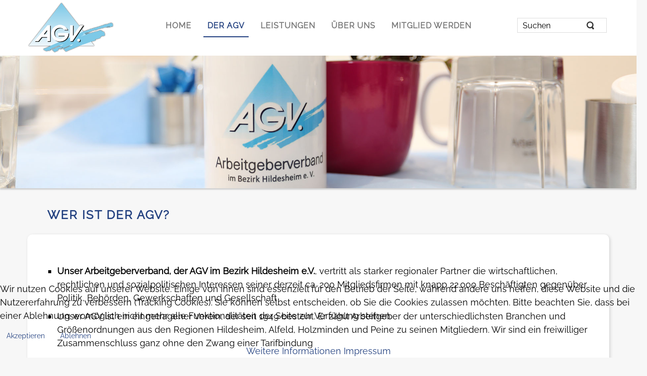

--- FILE ---
content_type: text/html; charset=utf-8
request_url: https://www.agvhildesheim.de/der-agv/wer-ist-der-agv
body_size: 10025
content:
<!DOCTYPE html>
<html lang="de-de" dir="ltr">

<head>
<script type="text/javascript">  (function(){ function blockCookies(disableCookies, disableLocal, disableSession){ if(disableCookies == 1){ if(!document.__defineGetter__){ Object.defineProperty(document, 'cookie',{ get: function(){ return ''; }, set: function(){ return true;} }); }else{ var oldSetter = document.__lookupSetter__('cookie'); if(oldSetter) { Object.defineProperty(document, 'cookie', { get: function(){ return ''; }, set: function(v){ if(v.match(/reDimCookieHint\=/) || v.match(/8eea93b846a36c7e952fe3a8775b6340\=/)) { oldSetter.call(document, v); } return true; } }); } } var cookies = document.cookie.split(';'); for (var i = 0; i < cookies.length; i++) { var cookie = cookies[i]; var pos = cookie.indexOf('='); var name = ''; if(pos > -1){ name = cookie.substr(0, pos); }else{ name = cookie; } if(name.match(/reDimCookieHint/)) { document.cookie = name + '=; expires=Thu, 01 Jan 1970 00:00:00 GMT'; } } } if(disableLocal == 1){ window.localStorage.clear(); window.localStorage.__proto__ = Object.create(window.Storage.prototype); window.localStorage.__proto__.setItem = function(){ return undefined; }; } if(disableSession == 1){ window.sessionStorage.clear(); window.sessionStorage.__proto__ = Object.create(window.Storage.prototype); window.sessionStorage.__proto__.setItem = function(){ return undefined; }; } } blockCookies(1,1,1); }()); </script>


    <base href="https://www.agvhildesheim.de/der-agv/wer-ist-der-agv" />    <link href="/url(https://agvhildesheim.de/favicon.ico)" rel="icon" type="image/x-icon" />
    <script>
    var themeHasJQuery = !!window.jQuery;
</script>
<script src="/templates/arbeitgeberverband/jquery.js?version=1.0.1045"></script>
<script>
    window._$ = jQuery.noConflict(themeHasJQuery);
</script>
    <meta name="viewport" content="width=device-width, initial-scale=1.0">
<script src="/templates/arbeitgeberverband/bootstrap.min.js?version=1.0.1045"></script>
<!--[if lte IE 9]>
<script src="/templates/arbeitgeberverband/layout.ie.js?version=1.0.1045"></script>
<link rel="stylesheet" href="/templates/arbeitgeberverband/layout.ie.css?version=1.0.1045" media="screen"/>
<![endif]-->
<script src="/templates/arbeitgeberverband/layout.core.js?version=1.0.1045"></script>
    
    <meta http-equiv="content-type" content="text/html; charset=utf-8" />
	<meta name="keywords" content="arbeitgeberverband, agv, hildesheim" />
	<meta name="author" content="Werbeagentur Schulz-Design" />
	<meta name="description" content="vertritt als starker regionaler Partner die wirtschaftlichen, rechtlichen und sozialpolitischen Interessen seiner derzeit ca. 200 Mitgliedsfirmen" />
	<meta name="generator" content="Joomla! - Open Source Content Management" />
	<title>Wer ist der AGV? </title>
	<link href="/favicon.ico" rel="shortcut icon" type="image/vnd.microsoft.icon" />
	<link href="/plugins/system/cookiehint/css/blue.css?dae29be0baf5c07d8ff6029e757a9aa1" rel="stylesheet" type="text/css" />
	<style type="text/css">

 .cloaked_email span:before { content: attr(data-ep-a3ee2); } .cloaked_email span:after { content: attr(data-ep-b4b3c); } 
#redim-cookiehint-bottom {position: fixed; z-index: 99999; left: 0px; right: 0px; bottom: 0px; top: auto !important;}
	</style>
	<script type="text/javascript">

 window.RegularLabs=window.RegularLabs||{};window.RegularLabs.EmailProtector=window.RegularLabs.EmailProtector||{unCloak:function(e,g){document.querySelectorAll("."+e).forEach(function(a){var f="",c="";a.className=a.className.replace(" "+e,"");a.querySelectorAll("span").forEach(function(d){for(name in d.dataset)0===name.indexOf("epA")&&(f+=d.dataset[name]),0===name.indexOf("epB")&&(c=d.dataset[name]+c)});if(c){var b=a.nextElementSibling;b&&"script"===b.tagName.toLowerCase()&&b.parentNode.removeChild(b);b=f+c;g?(a.parentNode.href="mailto:"+b,a.parentNode.removeChild(a)):a.innerHTML=b}})}}; 
(function() {  if (typeof gtag !== 'undefined') {       gtag('consent', 'denied', {         'ad_storage': 'denied',         'ad_user_data': 'denied',         'ad_personalization': 'denied',         'functionality_storage': 'denied',         'personalization_storage': 'denied',         'security_storage': 'denied',         'analytics_storage': 'denied'       });     } })();
	</script>
        <link rel="stylesheet" href="/templates/arbeitgeberverband/css/bootstrap.min.css?version=1.0.1045" media="screen" />
            <link rel="stylesheet" href="/templates/arbeitgeberverband/css/template.min.css?version=1.0.1045" media="screen" />
            <script src="/templates/arbeitgeberverband/script.js?version=1.0.1045"></script>
    <!--

Vielen Dank, dass Sie sich den Quellcode dieser Seite anschauen.

Diese Webseite wurde gestaltet von:

Werbeagentur Schulz-Design e. K. ®
Flemingstr. 4
30880 Laatzen Hannover

Telefon: 0511 - 470 55 33

www.webdesignhannover.de

-->
</head>
<body class=" bootstrap bd-body-6  bd-pagebackground bd-margins">
    <header class=" bd-headerarea-1 bd-margins">
        <div data-affix
     data-offset=""
     data-fix-at-screen="top"
     data-clip-at-control="top"
     
 data-enable-lg
     
 data-enable-md
     
 data-enable-sm
     
     class=" bd-affix-5 bd-no-margins bd-margins "><section class=" bd-section-1 bd-tagstyles " id="section3" data-section-title="Top White with Three Containers">
    <div class="bd-container-inner bd-margins clearfix">
        <div class=" bd-layoutbox-6 bd-no-margins clearfix">
    <div class="bd-container-inner">
        <a class=" bd-logo-3" href="/"
 title="Arbeitgeberverband im Bezirk Hildesheim e.V.">
<img class=" bd-imagestyles-22" src="https://agvhildesheim.de/images/AGV-Logo.png"
 alt="Arbeitgeberverband im Bezirk Hildesheim e.V.">
</a>
    </div>
</div>
	
		<div class=" bd-layoutbox-8 bd-no-margins clearfix">
    <div class="bd-container-inner">
        <div class=" bd-flexalign-3 bd-no-margins bd-flexalign"><div class=" bd-layoutbox-11  bd-no-margins clearfix">
    <div class="bd-container-inner">
                    
        <nav class=" bd-hmenu-3"  data-responsive-menu="true" data-responsive-levels="expand on click" data-responsive-type="" data-offcanvas-delay="0ms" data-offcanvas-duration="700ms" data-offcanvas-timing-function="ease">
                        
                <div class=" bd-menuoverlay-2 bd-menu-overlay"></div>
                <div class=" bd-responsivemenu-3 collapse-button">
    <div class="bd-container-inner">
        <div class="bd-menuitem-17 ">
            <a  data-toggle="collapse"
                data-target=".bd-hmenu-3 .collapse-button + .navbar-collapse"
                href="#" onclick="return false;">
                    <span></span>
            </a>
        </div>
    </div>
</div>
                <div class="navbar-collapse collapse ">
            <div class=" bd-horizontalmenu-2 clearfix">
    <div class="bd-container-inner">
        
                
<ul class=" bd-menu-3 nav navbar-left nav-pills" >
                        
        <li class=" bd-menuitem-8 bd-toplevel-item  item-101 ">
<a href="/"><span>Home</span></a></li>                        
        <li class=" bd-menuitem-8 bd-toplevel-item bd-submenu-icon-only item-600  deeper parent">
<a class="  active" href="/der-agv"><span>Der AGV</span></a>        <div class="bd-menu-4-popup">
                            <ul class=" bd-menu-4">
                                            
        <li class=" bd-menuitem-9 bd-sub-item item-602  current">
<a class="  active" href="/der-agv/wer-ist-der-agv"><span>Wer ist der AGV? </span></a></li>                        
        <li class=" bd-menuitem-9 bd-sub-item item-603 ">
<a href="/der-agv/die-devisen-unseres-agv"><span>Die Devisen unseres AGV</span></a></li>                        
        <li class=" bd-menuitem-9 bd-sub-item item-662 ">
<a href="/der-agv/news-und-aktuelles"><span>News und Aktuelles</span></a></li>                        
        <li class=" bd-menuitem-9 bd-sub-item item-700 ">
<a href="/der-agv/newsletter-archiv"><span>Newsletter-Archiv</span></a></li></ul></div></li>                        
        <li class=" bd-menuitem-8 bd-toplevel-item bd-submenu-icon-only item-601  deeper parent">
<a href="/leistungen"><span>Leistungen</span></a>        <div class="bd-menu-4-popup">
                            <ul class=" bd-menu-4">
                                            
        <li class=" bd-menuitem-9 bd-sub-item item-604 ">
<a href="/leistungen/beratung-unterstuetzung"><span>Beratung, Unterstützung und Vertretung </span></a></li>                        
        <li class=" bd-menuitem-9 bd-sub-item item-605 ">
<a href="/leistungen/prozess-verfahrensvertretung"><span>Prozess-und Verfahrensvertretung</span></a></li>                        
        <li class=" bd-menuitem-9 bd-sub-item item-606 ">
<a href="/leistungen/veranstaltungen-information-austausch"><span>Veranstaltungen, Information und Austausch</span></a></li>                        
        <li class=" bd-menuitem-9 bd-sub-item item-607 ">
<a href="/leistungen/weiterbildung-fuehrungskraefteschulungen"><span>Weiterbildung durch Führungskräfteschulungen</span></a></li>                        
        <li class=" bd-menuitem-9 bd-sub-item item-608 ">
<a href="/leistungen/vertretung-sozialpolitischer-unternehmerinteressen"><span>Vertretung sozialpolitischer Unternehmerinteressen</span></a></li></ul></div></li>                        
        <li class=" bd-menuitem-8 bd-toplevel-item bd-submenu-icon-only item-610  deeper parent">
<a href="/agv"><span>Über uns</span></a>        <div class="bd-menu-4-popup">
                            <ul class=" bd-menu-4">
                                            
        <li class=" bd-menuitem-9 bd-sub-item item-611 ">
<a href="/agv/organisation"><span>Organisation des AGV Hildesheim </span></a></li>                        
        <li class=" bd-menuitem-9 bd-sub-item item-612 ">
<a href="/agv/geschaeftsstelle"><span>Geschäftsstelle des AGV Hildesheim </span></a></li>                        
        <li class=" bd-menuitem-9 bd-sub-item item-613 ">
<a href="/agv/vorstand"><span>Der Vorstand des AGV Hildesheim</span></a></li>                        
        <li class=" bd-menuitem-9 bd-sub-item item-614 ">
<a href="/agv/team"><span>Das Team des AGV Hildesheim</span></a></li></ul></div></li>                        
        <li class=" bd-menuitem-8 bd-toplevel-item bd-submenu-icon-only item-615  deeper parent">
<a href="/mitglied-werden"><span>Mitglied werden</span></a>        <div class="bd-menu-4-popup">
                            <ul class=" bd-menu-4">
                                            
        <li class=" bd-menuitem-9 bd-sub-item item-616 ">
<a href="/mitglied-werden/agv-mitglieder"><span>Wer ist Mitglied und wer kann Mitglied werden?</span></a></li>                        
        <li class=" bd-menuitem-9 bd-sub-item item-617 ">
<a href="/mitglied-werden/kosten-mitgliedschaft"><span>Was kostet eine Mitgliedschaft im AGV Hildesheim?</span></a></li>                        
        <li class=" bd-menuitem-9 bd-sub-item item-618 ">
<a href="/mitglied-werden/kostenersparnis"><span>Kann eine Mitgliedschaft im AGV Kosten sparen?</span></a></li>                        
        <li class=" bd-menuitem-9 bd-sub-item item-619 ">
<a href="/mitglied-werden/zusammenarbeit"><span>Wie funktioniert die Zusammenarbeit des AGV mit seinen Mitgliedern?</span></a></li></ul></div></li>                </ul>        
    </div>
</div>                <div class="bd-menu-close-icon">
    <a href="#" class="bd-icon  bd-icon-7"></a>
</div>
            
                </div>
                    </nav>
        
        </div>
</div>
</div>
	
		<div class=" bd-layoutbox-15 hidden-sm hidden-xs bd-no-margins clearfix">
    <div class="bd-container-inner">
        <form id="search-4" role="form" class=" bd-search-4 bd-no-margins form-inline" name="search" action="/index.php" method="post">
    <div class="bd-container-inner">
        <input type="hidden" name="task" value="search">
        <input type="hidden" name="option" value="com_search">
        <div class="bd-search-wrapper">
            
                <input type="text" name="searchword" class=" bd-bootstrapinput-9 form-control input-sm" placeholder="Suchen">
                <a href="#" class="bd-icon-35 bd-icon " link-disable="true"></a>
        </div>
        <script>
            (function (jQuery, $) {
                jQuery('.bd-search-4 .bd-icon-35').on('click', function (e) {
                    e.preventDefault();
                    jQuery('#search-4').submit();
                });
            })(window._$, window._$);
        </script>
    </div>
</form>
    </div>
</div>
    </div>
</div>
    </div>
</section></div>
</header>
	
		<div class=" bd-stretchtobottom-3 bd-stretch-to-bottom" data-control-selector=".bd-contentlayout-6">
<div class="bd-contentlayout-6 bd-page-width   bd-sheetstyles-5   bd-no-margins bd-margins" >
    <div class="bd-container-inner">

        <div class="bd-flex-vertical bd-stretch-inner bd-no-margins">
            
                     <aside class="bd-sidebararea-1-column animated bd-animation-4  bd-flex-vertical bd-flex-fixed ">
                <div class="bd-sidebararea-1 animated bd-animation-4 bd-flex-wide  bd-margins" data-animation-name="fadeIn" data-animation-event="onload" data-animation-duration="2000ms" data-animation-delay="0ms" data-animation-infinited="false">
                    
                        	
		    
        <div class=" bd-joomlaposition-6 bd-imagescaling bd-imagescaling-5 clearfix" >
            <div class=" bd-block-17 bd-own-margins  flexheader" >
            
    <div class="bd-blockcontent bd-tagstyles">
        <!-- Flexheader3 Output starts here --><!-- copyright Andre Hotzler, released under the GPL --><!-- visit http://www.flexheader.andrehotzler.de for more information --><img class="moduleid111 flexheader" style=" border: 0;  width:100%; height:150%; " alt="Wer ist der AGV? " title="Wer ist der AGV? " src="/images/kategorien/header-default.jpg?4232326969" /><!-- flexheader3 end -->    </div>
    
</div>
        </div>                    
                </div>
            </aside>
                    <div class="bd-flex-horizontal bd-flex-wide bd-no-margins">
                
                <div class="bd-flex-vertical bd-flex-wide bd-no-margins">
                    

                    <div class=" bd-layoutitemsbox-23 bd-flex-wide bd-margins">
    <div class=" bd-content-6">
    

<div class=" bd-blog-3 animated bd-animation-12 " data-animation-name="fadeIn" data-animation-event="onload" data-animation-duration="2000ms" data-animation-delay="500ms" data-animation-infinited="false" itemscope itemtype="http://schema.org/Article" >
    <div class="bd-container-inner">
    
        <div class=" bd-grid-6 bd-margins">
          <div class="container-fluid">
            <div class="separated-grid row">
                <div class="separated-item-38 col-md-12 ">
                    
                    <div class="bd-griditem-38">
            
        <article class=" bd-article-3">
            <div class="bd-containereffect-47 container-effect container ">
<h2 class=" bd-postheader-8 animated bd-animation-11 " data-animation-name="fadeInRight" data-animation-event="onload" data-animation-duration="2000ms" data-animation-delay="0ms" data-animation-infinited="false"  itemprop="name">
                        Wer ist der AGV?            </h2>
</div>
	
		<div class="bd-containereffect-48 container-effect container "></div>
	
			
		<div class=" bd-postcontent-9 bd-tagstyles bd-custom-blockquotes bd-contentlayout-offset"  itemprop="articleBody">
    <ol>
<li><strong>Unser Arbeitgeberverband, der AGV im Bezirk Hildesheim e.V.</strong>, vertritt als starker regionaler Partner die wirtschaftlichen, rechtlichen und sozialpolitischen Interessen seiner derzeit ca. 200 Mitgliedsfirmen mit knapp 22.000 Beschäftigten gegenüber Politik, Behörden, Gewerkschaften und Gesellschaft</li>
<li>Unser AGV ist ein eingetragener Verein, der seit 1949 besteht. Er zählt Arbeitgeber der unterschiedlichsten Branchen und Größenordnungen aus den Regionen Hildesheim, Alfeld, Holzminden und Peine zu seinen Mitgliedern. Wir sind ein freiwilliger Zusammenschluss ganz ohne den Zwang einer Tarifbindung</li>
<li>Unser AGV versteht sich als bodenständiger, praxisorientierter Partner der Arbeitgeber, der den unkomplizierten Austausch pflegt und pragmatische, schnelle und kompetente Unterstützung anbietet</li>
<li>Aufgrund unserer langjährigen Erfahrung und breiten regionalen Vernetzung ist es uns möglich, die Interessen unserer Mitglieder präzise einzuordnen und diese anhand ihrer individuellen Bedürfnisse effektiv und lösungsorientiert umzusetzen</li>
</ol> </div>
        </article>
        <div class="bd-container-inner"><div class="bd-containereffect-46 container-effect container "></div></div>
        
                        </div>
                    </div>
                </div>
            </div>
        </div>
    </div>
</div>

</div>
</div>

                    
                </div>
                
            </div>
            
        </div>

    </div>
</div></div>
	
		<footer class=" bd-footerarea-1 bd-margins">
        <section class=" bd-section-14 bd-tagstyles bd-custom-image" id="kontakt" data-section-title="Kontakt">
    <div class="bd-container-inner bd-margins clearfix">
        <div class=" bd-layoutcontainer-25 bd-columns bd-no-margins">
    <div class="bd-container-inner">
        <div class="container-fluid">
            <div class="row 
 bd-row-flex 
 bd-row-align-top">
                <div class=" bd-columnwrapper-61 
 col-md-4
 col-sm-5">
    <div class="bd-layoutcolumn-61 bd-column" ><div class="bd-vertical-align-wrapper"><h3 class=" bd-textblock-30 bd-content-element">
    <strong><span style="text-transform:uppercase">Arbeitgeberverband</span></strong><br>im Bezirk Hildesheim e.V.</h3>
	
		<div class="bd-textgroup-3  bd-block-18"  >
    <div class="bd-container-inner">
        <div class="media">
            
 <img class="bd-imagelink-10 bd-own-margins bd-imagestyles-27 pull-left media-object "  src="https://www.agvhildesheim.de/templates/arbeitgeberverband/images/designer/74d18c215c51f75b447f6c9f392a29ee_billionphotos2460650.svg">
            <div class="media-body">
                
                    <h4 class="bd-blockheader bd-tagstyles media-heading  bd-content-element"  >Anschrift</h4>
                
                <div class="bd-blockcontent bd-tagstyles  bd-content-element" >
                    Kaiserstraße 15<br>31134 Hildesheim                </div>
            </div>
            
        </div>
    </div>
</div>
	
		<div class="bd-textgroup-5  bd-block-24"  >
    <div class="bd-container-inner">
        <div class="media">
            
 <img class="bd-imagelink-12 bd-own-margins bd-imagestyles-29 pull-left media-object "  src="https://www.agvhildesheim.de/templates/arbeitgeberverband/images/designer/776108f1de667649068d7f21a7fbf2d3_billionphotos2459216.svg">
            <div class="media-body">
                
                    <h4 class="bd-blockheader bd-tagstyles media-heading  bd-content-element"  >Telefon / Fax<br></h4>
                
                <div class="bd-blockcontent bd-tagstyles  bd-content-element" >
                    Tel&nbsp;:&nbsp; 05121-7632-0

<br> Fax&nbsp;: 05121-7632-18                </div>
            </div>
            
        </div>
    </div>
</div>
	
		<div class="bd-textgroup-7  bd-block-26"  >
    <div class="bd-container-inner">
        <div class="media">
            
 <img class="bd-imagelink-15 bd-own-margins bd-imagestyles-31 pull-left media-object "  src="https://www.agvhildesheim.de/templates/arbeitgeberverband/images/designer/cdadc3097c73211243f954177e953928_billionphotos2459080.svg">
            <div class="media-body">
                
                    <h4 class="bd-blockheader bd-tagstyles media-heading  bd-content-element"  >E-Mail</h4>
                
                <div class="bd-blockcontent bd-tagstyles  bd-content-element" >
                    <span class="cloaked_email"><span class="cloaked_email"><!-- Diese E-Mail Adresse ist vor Spambots geschützt. --><!-- Diese E-Mail Adresse ist vor Spambots geschützt. --><a href="javascript:/* Diese E-Mail Adresse ist vor Spambots gesch&uuml;tzt.*/"><span class="cloaked_email"><span class="cloaked_email ep_2eccdeb6"><span data-ep-a3ee2="&#105;&#110;f&#111;" data-ep-b4b3c="&#101;"><span data-ep-b4b3c="&#105;m&#46;&#100;" data-ep-a3ee2="&#64;&#97;&#103;&#118;"><span data-ep-b4b3c="&#101;s&#104;&#101;" data-ep-a3ee2="&#104;&#105;ld"></span></span></span></span></span><script>RegularLabs.EmailProtector.unCloak("ep_2eccdeb6");</script><span class="cloaked_email ep_37bcaa86" style="display:none;"><span data-ep-a3ee2="&#105;&#110;fo" data-ep-b4b3c="e"><span data-ep-a3ee2="&#64;a&#103;&#118;" data-ep-b4b3c="i&#109;&#46;&#100;"><span data-ep-a3ee2="&#104;&#105;&#108;&#100;" data-ep-b4b3c="e&#115;&#104;&#101;"></span></span></span></span></a><script>RegularLabs.EmailProtector.unCloak("ep_37bcaa86", true);</script><script type="text/javascript">emailProtector.addCloakedMailto("ep_35b320e7", 0);</script></span><script type="text/javascript">emailProtector.addCloakedMailto("ep_4532ccb5", 0);</script></span><script type="text/javascript">emailProtector.addCloakedMailto("ep_95138be9", 0);</script>                </div>
            </div>
            
        </div>
    </div>
</div></div></div>
</div>
	
		<div class=" bd-columnwrapper-40 
 col-md-8
 col-sm-7">
    <div class="bd-layoutcolumn-40 bd-column" ><div class="bd-vertical-align-wrapper">    
        <div class=" bd-joomlaposition-15 clearfix" >
            <div class=" bd-block-14 bd-own-margins " >
            
    <div class="bd-blockcontent bd-tagstyles">
        

<script>
	(function () {

		document.addEventListener('DOMContentLoaded', function () {

			(function () {

				let ccctwoclickcontainer = document.querySelectorAll(".ccctwoclickcontainer-122");

				for (let i = 0; i < ccctwoclickcontainer.length; i++) {

					let content = ccctwoclickcontainer[i].querySelectorAll(".ccctwoclick-122");
					let enablebtn = ccctwoclickcontainer[i].querySelectorAll(".ccctwoclickreveal-122");
					let disablebtn = ccctwoclickcontainer[i].querySelectorAll(".ccctwoclickdisable-122");
					let contentafter = ccctwoclickcontainer[i].querySelectorAll(".contentafter-122");
					let contentbefore = ccctwoclickcontainer[i].querySelectorAll(".contentbefore-122");

					function enableContent() {

						let iframe = document.createElement("iframe");

							iframe.setAttribute('frameborder', '0');
							iframe.setAttribute('allowfullscreen', 'true');
							iframe.setAttribute('allowtransparency', 'true');
							iframe.setAttribute('scrolling', 'no');
							iframe.setAttribute('title', '');

							iframe.setAttribute('name', '');
							iframe.setAttribute('width', content[0].dataset.width);
							iframe.setAttribute('height', content[0].dataset.height);

							iframe.setAttribute('src', content[0].dataset.source);

							content[0].innerHTML = "";
							content[0].appendChild(iframe);

							enablebtn[0].style.display = 'none';
							contentbefore[0].style.display = 'none';

							disablebtn[0].style.display = 'block';
							disablebtn[0].classList.toggle('disablecontent');

							contentafter[0].style.display = 'block';
					}

					document.getElementById("ccctc-122").addEventListener("click",function(e) {
						if (e.target && e.target.matches("a.ccctwoclickreveal-122")) {
							enableContent();
						}
					});

					enablebtn[0].addEventListener("click", function (event) {
						enableContent();
					});

					disablebtn[0].addEventListener("click", function () {
						content[0].innerHTML = "";
						disablebtn[0].style.display = 'none';
						enablebtn[0].style.display = 'block';
						contentbefore[0].style.display = 'block';
						contentafter[0].style.display = 'none';

						
						let centered = document.createElement('div');
							centered.style.position='relative';
							centered.style.width='100%';
							centered.style.height='440px';
							centered.style.textAlign='center';
							centered.innerHTML = '<a class="bd-button-20 ccctwoclickreveal-122" style="position:relative; top:50%;">Google Map. Zum Aktivieren klicken. Mit Klick akzeptieren Sie die Google-Nutzungsbedingungen!</a>';

						document.getElementById('ccctc-122').appendChild(centered);

						
					});
				}
			})();
		});

	})();
</script>


<div class="ccctwoclickcontainer-122 "
     style="width:100%; margin:0 auto;">


	
	<div id="ccctc-122"
	     class="ccctc ccctwoclick-122"
	     data-source="https://www.google.com/maps/embed?pb=!1m18!1m12!1m3!1d771.0139457742504!2d9.950344602351437!3d52.155841649240756!2m3!1f0!2f0!3f0!3m2!1i1024!2i768!4f13.1!3m3!1m2!1s0x47baaf12564124e3%3A0xeb031e8b7cc82695!2sArbeitgeberverband%20im%20Bezirk%20Hildesheim%20e.V.!5e0!3m2!1sde!2sus!4v1654171650036!5m2!1sde!2sus"
	     data-width="100%"
	     data-height="440px"
	     style="width:100%; height:440px;background-image: url(/images/Arbeitgeberverband_Hildesheim.jpg); background-repeat: no-repeat; background-size:cover;background-color:transparent; ">

					<div style="position:relative; width:100%; height:440px; text-align: center;">
				<a class="bd-button-20 ccctwoclickreveal-122" style="position:relative; top:50%;">Google Map. Zum Aktivieren klicken. Mit Klick akzeptieren Sie die Google-Nutzungsbedingungen!</a>			</div>
			</div>

	<div class="tccontentbefore contentbefore-122"></div><div class="tccontentafter contentafter-122" style="display:none;"></div><a class="bd-button-20  ccctwoclickdisable-122" style="display:none;">Inhalt deaktivieren</a>
</div>
    </div>
    
</div>
        </div>
        </div></div>
</div>
            </div>
        </div>
    </div>
</div>
    </div>
</section>
	
		<section class=" bd-section-6 bd-tagstyles" id="schnellmenues" data-section-title="Inhalte Arbeitgeberverband">
    <div class="bd-container-inner bd-margins clearfix">
        <div class=" bd-layoutcontainer-13 bd-columns bd-no-margins">
    <div class="bd-container-inner">
        <div class="container-fluid">
            <div class="row ">
                <div class=" bd-columnwrapper-23 
 col-sm-12
 hidden-xs">
    <div class="bd-layoutcolumn-23 hidden-xs bd-column" ><div class="bd-vertical-align-wrapper">    
        <div class=" bd-joomlaposition-3 clearfix" >
            <div class=" bd-block-28 bd-own-margins " >
        
    <div class=" bd-blockheader bd-tagstyles">
        <h4>AGV im Bezirk Hildesheim e.V.</h4>
    </div>
    
        
    <div class="bd-blockcontent bd-tagstyles">
        

<div class="custom"  >
	<p>Der Arbeitgeberverband für die Regionen Hildesheim, Alfeld, Holzminden und Peine</p></div>
    </div>
    
</div>
        </div>
        </div></div>
</div>
	
		<div class=" bd-columnwrapper-18 
 col-md-6
 col-sm-12">
    <div class="bd-layoutcolumn-18 bd-column" ><div class="bd-vertical-align-wrapper">            
        <nav class=" bd-hmenu-2"  data-responsive-menu="false" data-responsive-levels="expand on click" data-responsive-type="" data-offcanvas-delay="0ms" data-offcanvas-duration="700ms" data-offcanvas-timing-function="ease">
                        
            <div class=" bd-horizontalmenu-3 clearfix">
    <div class="bd-container-inner">
        
                
<ul class=" bd-menu-5 nav navbar-left nav-pills" >
                        
        <li class=" bd-menuitem-19 bd-toplevel-item  item-165 ">
<a href="/kontakt"><span>Kontakt</span></a></li>                        
        <li class=" bd-menuitem-19 bd-toplevel-item  item-147 ">
<a href="/impressum"><span>Impressum</span></a></li>                        
        <li class=" bd-menuitem-19 bd-toplevel-item  item-148 ">
<a href="/datenschutz"><span>Datenschutz</span></a></li>                </ul>        
    </div>
</div>                <div class="bd-menu-close-icon">
    <a href="#" class="bd-icon  bd-icon-11"></a>
</div>
            
                    </nav>
        
    </div></div>
</div>
	
		<div class=" bd-columnwrapper-9 
 col-md-6
 col-sm-12">
    <div class="bd-layoutcolumn-9 bd-column" ><div class="bd-vertical-align-wrapper">            
        <nav class=" bd-hmenu-6"  data-responsive-menu="false" data-responsive-levels="expand on click" data-responsive-type="" data-offcanvas-delay="0ms" data-offcanvas-duration="700ms" data-offcanvas-timing-function="ease">
                        
            <div class=" bd-horizontalmenu-6 clearfix">
    <div class="bd-container-inner">
        
                
<ul class=" bd-menu-11 nav navbar-left nav-pills" >
                        
        <li class=" bd-menuitem-42 bd-toplevel-item  item-620 ">
<a href="/images/downloads/Beitragsordnung.pdf" onclick="window.open(this.href,'targetWindow','toolbar=no,location=no,status=no,menubar=no,scrollbars=yes,resizable=yes');return false;"><span>Beitragsordnung</span></a></li>                        
        <li class=" bd-menuitem-42 bd-toplevel-item  item-621 ">
<a href="/images/downloads/Satzung.pdf" onclick="window.open(this.href,'targetWindow','toolbar=no,location=no,status=no,menubar=no,scrollbars=yes,resizable=yes');return false;"><span>Satzung</span></a></li>                        
        <li class=" bd-menuitem-42 bd-toplevel-item  item-622 ">
<a href="/images/downloads/Aufnahmeantrag.pdf" onclick="window.open(this.href,'targetWindow','toolbar=no,location=no,status=no,menubar=no,scrollbars=yes,resizable=yes');return false;"><span>Aufnahmeantrag</span></a></li>                </ul>        
    </div>
</div>                <div class="bd-menu-close-icon">
    <a href="#" class="bd-icon  bd-icon-47"></a>
</div>
            
                    </nav>
        
    </div></div>
</div>
	
		<div class=" bd-columnwrapper-24 
 col-md-6
 col-sm-5
 hidden-xs">
    <div class="bd-layoutcolumn-24 hidden-xs bd-column" ><div class="bd-vertical-align-wrapper">    
        <div class=" bd-joomlaposition-2 clearfix" >
        

<div class=" bd-vmenu-1" data-responsive-menu="true" data-responsive-levels="expand on click">
    <div class=" bd-block-2 bd-own-margins  vmenu">
                <div class=" bd-blockheader bd-tagstyles">
            <h4>Menüpunkte</h4>
        </div>
                <div class=" bd-blockcontent bd-tagstyles shape-only">
            <div class=" bd-verticalmenu-3">
                <div class="bd-container-inner">
                                        
<ul class=" bd-menu-23 nav nav-pills" >
                                                                            <li class=" bd-menuitem-23 item-101">
<a href="/"><span>Home</span></a></li>                                                                            <li class=" bd-menuitem-23 item-600 parent">
<a class="  active" href="/der-agv"><span>Der AGV</span></a></li>                                                                            <li class=" bd-menuitem-23 item-601 parent">
<a href="/leistungen"><span>Leistungen</span></a></li>                                                                            <li class=" bd-menuitem-23 item-610 parent">
<a href="/agv"><span>Über uns</span></a></li>                                                                            <li class=" bd-menuitem-23 item-615 parent">
<a href="/mitglied-werden"><span>Mitglied werden</span></a></li>                                        </ul>                </div>
            </div>
        </div>
    </div>
</div>

    </div>
        </div></div>
</div>
	
		<div class=" bd-columnwrapper-30 
 col-md-6
 col-sm-7
 hidden-xs">
    <div class="bd-layoutcolumn-30 hidden-xs bd-column" ><div class="bd-vertical-align-wrapper">    
        <div class=" bd-joomlaposition-5 clearfix" >
        

<div class=" bd-vmenu-1" data-responsive-menu="true" data-responsive-levels="expand on click">
    <div class=" bd-block-2 bd-own-margins  vmenu">
                <div class=" bd-blockheader bd-tagstyles">
            <h4>Leistungen</h4>
        </div>
                <div class=" bd-blockcontent bd-tagstyles shape-only">
            <div class=" bd-verticalmenu-3">
                <div class="bd-container-inner">
                                        
<ul class=" bd-menu-23 nav nav-pills" >
                                                                            <li class=" bd-menuitem-23 item-604">
<a href="/leistungen/beratung-unterstuetzung"><span>Beratung, Unterstützung und Vertretung </span></a></li>                                                                            <li class=" bd-menuitem-23 item-605">
<a href="/leistungen/prozess-verfahrensvertretung"><span>Prozess-und Verfahrensvertretung</span></a></li>                                                                            <li class=" bd-menuitem-23 item-606">
<a href="/leistungen/veranstaltungen-information-austausch"><span>Veranstaltungen, Information und Austausch</span></a></li>                                                                            <li class=" bd-menuitem-23 item-607">
<a href="/leistungen/weiterbildung-fuehrungskraefteschulungen"><span>Weiterbildung durch Führungskräfteschulungen</span></a></li>                                                                            <li class=" bd-menuitem-23 item-608">
<a href="/leistungen/vertretung-sozialpolitischer-unternehmerinteressen"><span>Vertretung sozialpolitischer Unternehmerinteressen</span></a></li>                                        </ul>                </div>
            </div>
        </div>
    </div>
</div>

    </div>
        </div></div>
</div>
	
		<div class=" bd-columnwrapper-39 
 col-md-6
 col-sm-5
 hidden-xs">
    <div class="bd-layoutcolumn-39 hidden-xs bd-column" ><div class="bd-vertical-align-wrapper">    
        <div class=" bd-joomlaposition-8 clearfix" >
        

<div class=" bd-vmenu-1" data-responsive-menu="true" data-responsive-levels="expand on click">
    <div class=" bd-block-2 bd-own-margins  vmenu">
                <div class=" bd-blockheader bd-tagstyles">
            <h4>Über uns</h4>
        </div>
                <div class=" bd-blockcontent bd-tagstyles shape-only">
            <div class=" bd-verticalmenu-3">
                <div class="bd-container-inner">
                                        
<ul class=" bd-menu-23 nav nav-pills" >
                                                                            <li class=" bd-menuitem-23 item-611">
<a href="/agv/organisation"><span>Organisation des AGV Hildesheim </span></a></li>                                                                            <li class=" bd-menuitem-23 item-612">
<a href="/agv/geschaeftsstelle"><span>Geschäftsstelle des AGV Hildesheim </span></a></li>                                                                            <li class=" bd-menuitem-23 item-613">
<a href="/agv/vorstand"><span>Der Vorstand des AGV Hildesheim</span></a></li>                                                                            <li class=" bd-menuitem-23 item-614">
<a href="/agv/team"><span>Das Team des AGV Hildesheim</span></a></li>                                        </ul>                </div>
            </div>
        </div>
    </div>
</div>

    </div>
        </div></div>
</div>
	
		<div class=" bd-columnwrapper-67 
 col-md-6
 col-sm-7
 hidden-xs">
    <div class="bd-layoutcolumn-67 hidden-xs bd-column" ><div class="bd-vertical-align-wrapper">    
        <div class=" bd-joomlaposition-12 clearfix" >
        

<div class=" bd-vmenu-1" data-responsive-menu="true" data-responsive-levels="expand on click">
    <div class=" bd-block-2 bd-own-margins  vmenu">
                <div class=" bd-blockheader bd-tagstyles">
            <h4>Mitglied werden</h4>
        </div>
                <div class=" bd-blockcontent bd-tagstyles shape-only">
            <div class=" bd-verticalmenu-3">
                <div class="bd-container-inner">
                                        
<ul class=" bd-menu-23 nav nav-pills" >
                                                                            <li class=" bd-menuitem-23 item-616">
<a href="/mitglied-werden/agv-mitglieder"><span>Wer ist Mitglied und wer kann Mitglied werden?</span></a></li>                                                                            <li class=" bd-menuitem-23 item-617">
<a href="/mitglied-werden/kosten-mitgliedschaft"><span>Was kostet eine Mitgliedschaft im AGV Hildesheim?</span></a></li>                                                                            <li class=" bd-menuitem-23 item-618">
<a href="/mitglied-werden/kostenersparnis"><span>Kann eine Mitgliedschaft im AGV Kosten sparen?</span></a></li>                                                                            <li class=" bd-menuitem-23 item-619">
<a href="/mitglied-werden/zusammenarbeit"><span>Wie funktioniert die Zusammenarbeit des AGV mit seinen Mitgliedern?</span></a></li>                                        </ul>                </div>
            </div>
        </div>
    </div>
</div>

    </div>
        </div></div>
</div>
            </div>
        </div>
    </div>
</div>
    </div>
</section>
	
		<section class=" bd-section-5 hidden-xs bd-tagstyles" id="mitgliedschaften" data-section-title="Mitgliedschaften">
    <div class="bd-container-inner bd-margins clearfix">
            
        <div class=" bd-joomlaposition-17 clearfix" >
            <div class=" bd-block-29 bd-own-margins " >
        
    <div class=" bd-blockheader bd-tagstyles">
        <h4>Netzwerkarbeit des AGV</h4>
    </div>
    
        
    <div class="bd-blockcontent bd-tagstyles">
        

<div class="custom"  >
	<p>Als regionaler Arbeitgeberverband setzen wir auf die gemeinsame Arbeit mit den verschiedensten Partnern, von der unsere Mitglieder profitieren:</p></div>
    </div>
    
</div>
        </div>
        	
		    
        <div class=" bd-joomlaposition-16 clearfix" >
            <div class=" bd-block-27 bd-own-margins " >
        
    <div class=" bd-blockheader bd-tagstyles">
        <h4>Unser AGV ist u.a. Mitglied</h4>
    </div>
    
        
    <div class="bd-blockcontent bd-tagstyles">
        <div class="bannergroup">

	<div class="banneritem">
																																																																			<a
							href="/component/banners/click/4" target="_blank" rel="noopener noreferrer"
							title="… der Unternehmerverbände Niedersachsens e.V.">
							<img
								src="https://www.agvhildesheim.de/images/banners/Unternehmerverbaende-Niedersachsens-eV.jpg"
								alt="Unternehmerverbände Niedersachsens e.V."
																							/>
						</a>
																<div class="clr"></div>
	</div>
	<div class="banneritem">
																																																																			<a
							href="/component/banners/click/5" target="_blank" rel="noopener noreferrer"
							title="… und damit der Bundesvereinigung der Deutschen Arbeitgeberverbände">
							<img
								src="https://www.agvhildesheim.de/images/banners/Bundesvereinigung-der-Deutschen-Arbeitgeberverbaende.jpg"
								alt="Bundesvereinigung der Deutschen Arbeitgeberverbände"
																							/>
						</a>
																<div class="clr"></div>
	</div>
	<div class="banneritem">
																																																																			<a
							href="/component/banners/click/6" target="_blank" rel="noopener noreferrer"
							title="… im Industrieverein Alfeld-Region e.V.">
							<img
								src="https://www.agvhildesheim.de/images/banners/Industrieverein-Alfeld-Region-eV.jpg"
								alt="Industrieverein Alfeld-Region e.V."
																							/>
						</a>
																<div class="clr"></div>
	</div>
	<div class="banneritem">
																																																																			<a
							href="/component/banners/click/7" target="_blank" rel="noopener noreferrer"
							title="… im Beirat des Welcome-Centers Hildesheim">
							<img
								src="https://www.agvhildesheim.de/images/banners/Welcome-Center-Hildesheim.jpg"
								alt="Welcome-Center Hildesheim"
																							/>
						</a>
																<div class="clr"></div>
	</div>
	<div class="banneritem">
																																																																			<a
							href="/component/banners/click/8" target="_blank" rel="noopener noreferrer"
							title="… im Industrie-Pensions-Verein e.V.">
							<img
								src="https://www.agvhildesheim.de/images/banners/Industrie-Pensions-Verein-eV.jpg"
								alt="Industrie-Pensions-Verein e.V."
																							/>
						</a>
																<div class="clr"></div>
	</div>
	<div class="banneritem">
																																																																			<a
							href="/component/banners/click/15" target="_blank" rel="noopener noreferrer"
							title="What&#039;s Next?">
							<img
								src="https://www.agvhildesheim.de/images/banners/Whats-Next.jpg"
								alt="What&#039;s Next?"
																							/>
						</a>
																<div class="clr"></div>
	</div>

</div>
    </div>
    
</div>
        </div>
        	
		    
        <div class=" bd-joomlaposition-4 clearfix" >
            <div class=" bd-block-13 bd-own-margins " >
        
    <div class=" bd-blockheader bd-tagstyles">
        <h4>Unser AGV kooperiert</h4>
    </div>
    
        
    <div class="bd-blockcontent bd-tagstyles">
        <div class="bannergroup">

	<div class="banneritem">
																																																																			<a
							href="/component/banners/click/9" target="_blank" rel="noopener noreferrer"
							title="…mit dem Staatl. Gewerbeaufsichtsamt Hildesheim im Reg. Arbeitskreis Arbeitssicherheit">
							<img
								src="https://www.agvhildesheim.de/images/banners/Arbeitskreis-Arbeitssicherheit.jpg"
								alt="Arbeitskreis Arbeitssicherheit"
																							/>
						</a>
																<div class="clr"></div>
	</div>
	<div class="banneritem">
																																																																			<a
							href="/component/banners/click/10" target="_blank" rel="noopener noreferrer"
							title="…mit der Gesellschaft für berufliche Bildung mbH im Arbeitskreis Personal und Recht">
							<img
								src="https://www.agvhildesheim.de/images/banners/Gesellschaft-fuer-berufliche-Bildung.jpg"
								alt="Gesellschaft für berufliche Bildung"
																							/>
						</a>
																<div class="clr"></div>
	</div>
	<div class="banneritem">
																																																																			<a
							href="/component/banners/click/11" target="_blank" rel="noopener noreferrer"
							title="…mit der Suchthilfe der Caritas Hildesheim im Arbeitskreis betriebliche Suchtprävention">
							<img
								src="https://www.agvhildesheim.de/images/banners/Caritas-Hildesheim.jpg"
								alt="Caritas Hildesheim"
																							/>
						</a>
																<div class="clr"></div>
	</div>
	<div class="banneritem">
																																																																			<a
							href="/component/banners/click/12" target="_blank" rel="noopener noreferrer"
							title="…mit dem Arbeitgeberverband für die Chemische Industrie in Norddeutschland e.V.">
							<img
								src="https://www.agvhildesheim.de/images/banners/AGV-Chemie-Nord.jpg"
								alt="AGV Chemie nord"
																							/>
						</a>
																<div class="clr"></div>
	</div>
	<div class="banneritem">
																																																																			<a
							href="/component/banners/click/13" target="_blank" rel="noopener noreferrer"
							title="…mit dem Arbeitgeberverband der Unternehmen im Weserbergland (AdU) e.V.">
							<img
								src="https://www.agvhildesheim.de/images/banners/AdU.jpg"
								alt="AdU e.V."
																							/>
						</a>
																<div class="clr"></div>
	</div>
	<div class="banneritem">
																																																																			<a
							href="/component/banners/click/14" target="_blank" rel="noopener noreferrer"
							title="…mit einem ausgebildeten Business Trainer und Change-Management Consultant">
							<img
								src="https://www.agvhildesheim.de/images/banners/systemisch-digital.jpg"
								alt="systemisch digital"
																							/>
						</a>
																<div class="clr"></div>
	</div>

</div>
    </div>
    
</div>
        </div>
            </div>
</section>
	
		<section class=" bd-section-2 bd-tagstyles" id="copyright" data-section-title="Copyright Werbeaegentur Schulz-Design">
    <div class="bd-container-inner bd-margins clearfix">
        
	
		<div class=" bd-layoutbox-5 bd-no-margins clearfix">
    <div class="bd-container-inner">
        <div class=" bd-customcmscode-2 bd-tagstyles">
    <a title="Webdesign Hildesheim" href="https://www.schulzdesign.info/webdesign-hildesheim" target="_blank">Webdesign Hildesheim</a> © 2020 - 2026 
<a title="Werbeagentur Schulz-Design Hildesheim" href="https://www.schulzdesign.info/" target="_blank">Werbeagentur Schulz-Design e. K.</a> <sup>®</sup>&nbsp;<a href="https://www.schulzdesign.info/werbeagentur-hannover" title="Werbeagentur Hannover" target="_blank">Hannover</a>&nbsp;<a href="https://www.schulzdesign.info/werbeagentur-hildesheim" title="Werbeagentur Hildesheim" target="_blank">Hildesheim</a>
</div>
    </div>
</div>
    </div>
</section>
</footer>
	
		<div data-smooth-scroll data-animation-time="250" class=" bd-smoothscroll-3"><a href="#" class=" bd-backtotop-1 ">
    <span class="bd-icon-66 bd-icon "></span>
</a></div>

<div id="redim-cookiehint-bottom">   <div id="redim-cookiehint">     <div class="cookiecontent">   <p>Wir nutzen Cookies auf unserer Website. Einige von ihnen sind essenziell für den Betrieb der Seite, während andere uns helfen, diese Website und die Nutzererfahrung zu verbessern (Tracking Cookies). Sie können selbst entscheiden, ob Sie die Cookies zulassen möchten. Bitte beachten Sie, dass bei einer Ablehnung womöglich nicht mehr alle Funktionalitäten der Seite zur Verfügung stehen.</p>    </div>     <div class="cookiebuttons">        <a id="cookiehintsubmit" onclick="return cookiehintsubmit(this);" href="https://www.agvhildesheim.de/der-agv/wer-ist-der-agv?rCH=2"         class="btn">Akzeptieren</a>           <a id="cookiehintsubmitno" onclick="return cookiehintsubmitno(this);" href="https://www.agvhildesheim.de/der-agv/wer-ist-der-agv?rCH=-2"           class="btn">Ablehnen</a>          <div class="text-center" id="cookiehintinfo">                <a target="_self" href="/datenschutz">Weitere Informationen</a>                                <a target="_self" href="/impressum">Impressum</a>            </div>      </div>     <div class="clr"></div>   </div> </div>  <script type="text/javascript">        document.addEventListener("DOMContentLoaded", function(event) {         if (!navigator.cookieEnabled){           document.getElementById('redim-cookiehint-bottom').remove();         }       });        function cookiehintfadeOut(el) {         el.style.opacity = 1;         (function fade() {           if ((el.style.opacity -= .1) < 0) {             el.style.display = "none";           } else {             requestAnimationFrame(fade);           }         })();       }         function cookiehintsubmit(obj) {         document.cookie = 'reDimCookieHint=1; expires=Fri, 22 Jan 2027 23:59:59 GMT;57; path=/';         cookiehintfadeOut(document.getElementById('redim-cookiehint-bottom'));         return true;       }        function cookiehintsubmitno(obj) {         document.cookie = 'reDimCookieHint=-1; expires=0; path=/';         cookiehintfadeOut(document.getElementById('redim-cookiehint-bottom'));         return true;       }  </script>  
</body>
</html>